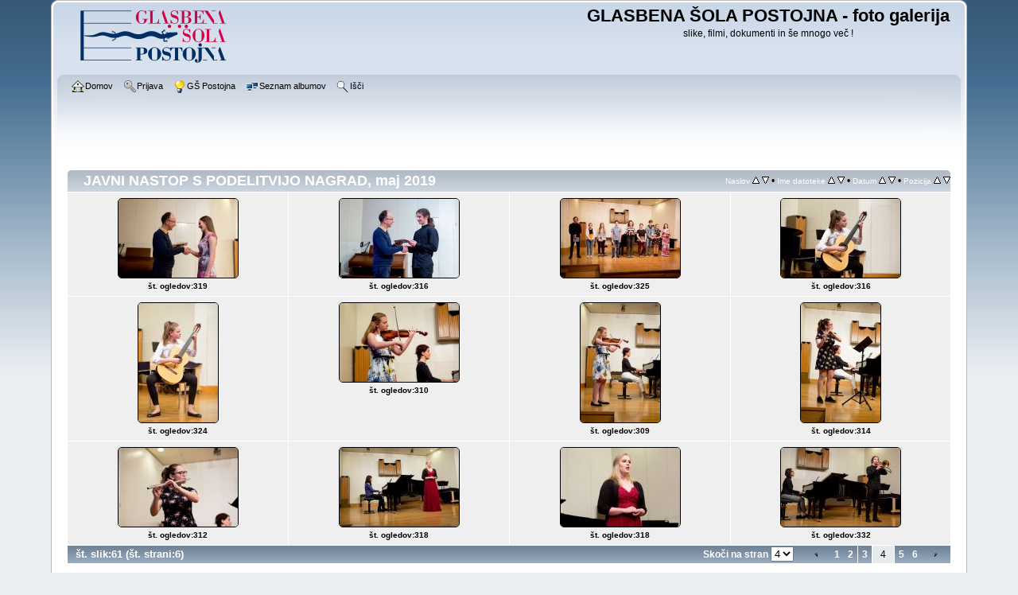

--- FILE ---
content_type: text/html; charset=utf-8
request_url: https://gspostojna.net/foto/thumbnails.php?album=175&page=4
body_size: 3613
content:
<!DOCTYPE html PUBLIC "-//W3C//DTD XHTML 1.0 Transitional//EN"
   "http://www.w3.org/TR/xhtml1/DTD/xhtml1-transitional.dtd">
<html xmlns="http://www.w3.org/1999/xhtml" xml:lang="en" lang="en" dir="ltr">
<head>
<meta http-equiv="Content-Type" content="text/html; charset=utf-8" />
<meta http-equiv="Pragma" content="no-cache" />
<title>JAVNI NASTOP S PODELITVIJO NAGRAD, maj 2019 - GLASBENA ŠOLA POSTOJNA - foto galerija</title>

<link rel="stylesheet" href="css/coppermine.css" type="text/css" />
<link rel="stylesheet" href="themes/curve/style.css" type="text/css" />
<link rel="shortcut icon" href="favicon.ico" />
<!-- Begin IE6 support -->
<!--[if lt IE 7]>
<style>
body {behavior: url(themes/curve/csshover3.htc );}
.dropmenu li {width: 1px;} .dropmenu li a.firstlevel span.firstlevel {white-space: nowrap;} .main_menu {overflow: auto;}
</style>
<![endif]-->
<!-- End IE6 support -->
<script type="text/javascript">
/* <![CDATA[ */
    var js_vars = {"site_url":"http:\/\/www.gspostojna.net\/foto","debug":false,"icon_dir":"images\/icons\/","lang_close":"Zapri","icon_close_path":"images\/icons\/close.png","sort_vars":{"aid":175,"page":4,"sort_name":"Ime datoteke","sort_title":"Naslov","sort_date":"Datum","sort_position":"Pozicija","sort_ta":"Razvrsti po naslovu nara\u0161\u010dajo\u010de","sort_td":"razvrsti po naslovu padajo\u010de","sort_na":"Razvrsti po imenu nara\u0161\u010dajo\u010de","sort_nd":"Razvrsti po imenu padajo\u010de","sort_da":"Razvrsti po datumu nara\u0161\u010dajo\u010de","sort_dd":"Razvrsti po datumu padajo\u010de","sort_pa":"Razvrsti po poziciji nara\u0161\u010dajo\u010de","sort_pd":"Razvrsti po poziciji padajo\u010de"}};
/* ]]> */
</script>
<script type="text/javascript" src="js/jquery-1.3.2.js"></script>
<script type="text/javascript" src="js/scripts.js"></script>
<script type="text/javascript" src="js/jquery.greybox.js"></script>
<script type="text/javascript" src="js/jquery.elastic.js"></script>
<script type="text/javascript" src="js/link_target.js"></script>
<script type="text/javascript" src="js/thumbnails.js"></script>

<!--
  SVN version info:
  Coppermine version: 1.5.9
  $HeadURL: https://svn.code.sf.net/p/coppermine/code/trunk/cpg1.5.x/themes/curve/template.html $
  $Revision: 7809 $
-->
</head>
<body>
    
    <div id="cpg_logo_block_outer">
        <div class="cpg_logo_block_inner">
            <div id="cpg_logo_block_logo">
                <a href="index.php">
                    <img src="themes/curve/images/coppermine-logo.png" border="0" width="210" height="89" alt="" />
                </a>
            </div>
            <div id="cpg_logo_block_name">
                <h1>GLASBENA ŠOLA POSTOJNA - foto galerija</h1>
                <h3>slike, filmi, dokumenti in še mnogo več !</h3>
            </div>
            <div class="clearer"></div>
        </div>
    </div>
    <div id="cpg_header_block_outer">
        <div class="cpg_header_block_inner">
            <div id="main_menu">
                    <ul class="dropmenu">
          
                        <!-- BEGIN home -->
                        <li>
                            <a href="index.php" title="Pojdi na domačo stran" class="firstlevel" ><span class="firstlevel"><img src="images/icons/home.png" border="0" alt="" width="16" height="16" class="icon" />Domov</span></a>
                            <ul>
                                
                                <!-- BEGIN sidebar -->
                                <li>
                                    <a href="sidebar.php?action=install" title="Dodaj stransko vrstico v brskalnik" ><span><img src="images/icons/sidebar.png" border="0" alt="" width="16" height="16" class="icon" />Stranska vrstica</span></a>
                                </li>
                                <!-- END sidebar -->
                                
                                
                            </ul>
                        </li>
                        <!-- END home -->
                        
                        
                        
                        <!-- BEGIN login -->
                        <li>
                            <a href="login.php?referer=thumbnails.php%3Falbum%3D175%26page%3D4" title="Prijavi me"  class="firstlevel" ><span class="firstlevel"><img src="images/icons/login.png" border="0" alt="" width="16" height="16" class="icon" />Prijava</span></a>
                        </li>
                        <!-- END login -->
                        
</ul>
                    <ul class="dropmenu">
          
                        <!-- BEGIN custom_link -->
                        <li>
                            <a href="http://www.gspostojna.net" title="GŠ Postojna"  class="firstlevel" ><span class="firstlevel"><img src="images/icons/online.png" border="0" alt="" width="16" height="16" class="icon" />GŠ Postojna</span></a>
                        </li>
                        <!-- END custom_link -->
                        <!-- BEGIN album_list -->
                        <li>
                            <a href="index.php?cat=0" title="Pojdi na seznam albumov" class="firstlevel" ><span class="firstlevel"><img src="images/icons/alb_mgr.png" border="0" alt="" width="16" height="16" class="icon" />Seznam albumov</span></a>
                            <ul>
                                <!-- BEGIN lastup -->
                                <li>
                                    <a href="thumbnails.php?album=lastup&amp;cat=-175" title="Prikaži zadnje dodane slike" rel="nofollow"><span><img src="images/icons/last_uploads.png" border="0" alt="" width="16" height="16" class="icon" />Zadnje dodane slike</span></a>
                                </li>
                                <!-- END lastup -->
                                <!-- BEGIN lastcom -->
                                <li>
                                    <a href="thumbnails.php?album=lastcom&amp;cat=-175" title="Prikaži zadnje komentarje" rel="nofollow"><span><img src="images/icons/comment.png" border="0" alt="" width="16" height="16" class="icon" />Zadnji komentarji</span></a>
                                </li>
                                <!-- END lastcom -->
                                <!-- BEGIN topn -->
                                <li>
                                    <a href="thumbnails.php?album=topn&amp;cat=-175" title="Prikaži slike z največ ogledi" rel="nofollow"><span><img src="images/icons/most_viewed.png" border="0" alt="" width="16" height="16" class="icon" />Največ ogledov</span></a>
                                </li>
                                <!-- END topn -->
                                <!-- BEGIN toprated -->
                                <li>
                                    <a href="thumbnails.php?album=toprated&amp;cat=-175" title="Prikaži slike z naj ocenami" rel="nofollow"><span><img src="images/icons/top_rated.png" border="0" alt="" width="16" height="16" class="icon" />Najbolje ocenjeno</span></a>
                                </li>
                                <!-- END toprated -->
                                <!-- BEGIN browse_by_date -->
                                <li>
                                    <a href="calendar.php" title="Brskaj po datumu nalaganja" rel="nofollow" class="greybox"><span><img src="images/icons/calendar.png" border="0" alt="" width="16" height="16" class="icon" />Po datumu</span></a>
                                </li>
                                <!-- END browse_by_date -->
                                <!-- BEGIN favpics -->
                                <li>
                                    <a href="thumbnails.php?album=favpics" title="Pojdi na moje najljubše slike" rel="nofollow"><span><img src="images/icons/favorites.png" border="0" alt="" width="16" height="16" class="icon" />Moje priljubljene</span></a>
                                </li>
                                <!-- END favpics -->
                            </ul>
                        </li>
                        <!-- END album_list -->
                        <!-- BEGIN search -->
                        <li>
                            <a href="search.php" title="Iskanje po galeriji"  class="firstlevel" ><span class="firstlevel"><img src="images/icons/search.png" border="0" alt="" width="16" height="16" class="icon" />Išči</span></a>
                        </li>
                        <!-- END search -->
</ul>
                    
            </div><!-- Begin IE7 support --><img src="images/spacer.gif" class="menuheight" alt="" /><!-- End IE7 support -->
            <div class="clearer"></div>
            
        </div>
    </div>
    <div id="cpg_main_block_outer">
        <div class="cpg_main_block_inner">
            
        <img src="images/spacer.gif" width="1" height="7" border="" alt="" /><br />

<!-- Start standard table -->
<table align="center" width="100%" cellspacing="1" cellpadding="0" class="maintable ">
        <tr>
                <td class="" colspan="4">
                    <div class="cpg_starttable_outer">
                        <div class="cpg_starttable_inner">
                            
        <table width="100%" cellpadding="0" cellspacing="0" border="0">
            <tr>
                <td style="vertical-align:top" class="statlink">
                    <h2>JAVNI NASTOP S PODELITVIJO NAGRAD, maj 2019</h2>
                </td>
                <td style="text-align:right;" class="sortorder_cell" id="sortorder_cell">

                    <!-- Use JavaScript to display the sorting options only to humans, but hide them from search engines to avoid double-content indexing (js/thumbnails.js) -->
                </td>
            </tr>
        </table>

                        </div>
                    </div>
                </td>
        </tr>

        <tr>

        <td valign="top" class="thumbnails" width ="25%" align="center">
                <table width="100%" cellpadding="0" cellspacing="0">
                        <tr>
                                <td align="center">
                                        <a href="displayimage.php?album=175&amp;pid=3482#top_display_media"><img src="albums/userpics/10001/thumb_GLASBENA_SOLA_JAVNI_NASTOP_2019_-_Valter_Leban-1202.jpg" class="image thumbnail" width="150" height="99" border="0" alt="GLASBENA_SOLA_JAVNI_NASTOP_2019_-_Valter_Leban-1202.jpg" title="Ime datoteke=GLASBENA_SOLA_JAVNI_NASTOP_2019_-_Valter_Leban-1202.jpg
Velikost datoteke=36KB
Dimenzija=803x535
Datum objave=06.06.2019" /><br /></a>
                                        <span class="thumb_title thumb_title_views">št. ogledov:319</span>
                                        
                                </td>
                        </tr>
                </table>
        </td>

        <td valign="top" class="thumbnails" width ="25%" align="center">
                <table width="100%" cellpadding="0" cellspacing="0">
                        <tr>
                                <td align="center">
                                        <a href="displayimage.php?album=175&amp;pid=3483#top_display_media"><img src="albums/userpics/10001/thumb_GLASBENA_SOLA_JAVNI_NASTOP_2019_-_Valter_Leban-1217.jpg" class="image thumbnail" width="150" height="99" border="0" alt="GLASBENA_SOLA_JAVNI_NASTOP_2019_-_Valter_Leban-1217.jpg" title="Ime datoteke=GLASBENA_SOLA_JAVNI_NASTOP_2019_-_Valter_Leban-1217.jpg
Velikost datoteke=42KB
Dimenzija=803x535
Datum objave=06.06.2019" /><br /></a>
                                        <span class="thumb_title thumb_title_views">št. ogledov:316</span>
                                        
                                </td>
                        </tr>
                </table>
        </td>

        <td valign="top" class="thumbnails" width ="25%" align="center">
                <table width="100%" cellpadding="0" cellspacing="0">
                        <tr>
                                <td align="center">
                                        <a href="displayimage.php?album=175&amp;pid=3484#top_display_media"><img src="albums/userpics/10001/thumb_GLASBENA_SOLA_JAVNI_NASTOP_2019_-_Valter_Leban-1230.jpg" class="image thumbnail" width="150" height="99" border="0" alt="GLASBENA_SOLA_JAVNI_NASTOP_2019_-_Valter_Leban-1230.jpg" title="Ime datoteke=GLASBENA_SOLA_JAVNI_NASTOP_2019_-_Valter_Leban-1230.jpg
Velikost datoteke=67KB
Dimenzija=803x535
Datum objave=06.06.2019" /><br /></a>
                                        <span class="thumb_title thumb_title_views">št. ogledov:325</span>
                                        
                                </td>
                        </tr>
                </table>
        </td>

        <td valign="top" class="thumbnails" width ="25%" align="center">
                <table width="100%" cellpadding="0" cellspacing="0">
                        <tr>
                                <td align="center">
                                        <a href="displayimage.php?album=175&amp;pid=3485#top_display_media"><img src="albums/userpics/10001/thumb_GLASBENA_SOLA_JAVNI_NASTOP_2019_-_Valter_Leban-1237.jpg" class="image thumbnail" width="150" height="99" border="0" alt="GLASBENA_SOLA_JAVNI_NASTOP_2019_-_Valter_Leban-1237.jpg" title="Ime datoteke=GLASBENA_SOLA_JAVNI_NASTOP_2019_-_Valter_Leban-1237.jpg
Velikost datoteke=39KB
Dimenzija=803x535
Datum objave=06.06.2019" /><br /></a>
                                        <span class="thumb_title thumb_title_views">št. ogledov:316</span>
                                        
                                </td>
                        </tr>
                </table>
        </td>

        </tr>
        <tr>

        <td valign="top" class="thumbnails" width ="25%" align="center">
                <table width="100%" cellpadding="0" cellspacing="0">
                        <tr>
                                <td align="center">
                                        <a href="displayimage.php?album=175&amp;pid=3486#top_display_media"><img src="albums/userpics/10001/thumb_GLASBENA_SOLA_JAVNI_NASTOP_2019_-_Valter_Leban-1241.jpg" class="image thumbnail" width="100" height="150" border="0" alt="GLASBENA_SOLA_JAVNI_NASTOP_2019_-_Valter_Leban-1241.jpg" title="Ime datoteke=GLASBENA_SOLA_JAVNI_NASTOP_2019_-_Valter_Leban-1241.jpg
Velikost datoteke=98KB
Dimenzija=512x768
Datum objave=06.06.2019" /><br /></a>
                                        <span class="thumb_title thumb_title_views">št. ogledov:324</span>
                                        
                                </td>
                        </tr>
                </table>
        </td>

        <td valign="top" class="thumbnails" width ="25%" align="center">
                <table width="100%" cellpadding="0" cellspacing="0">
                        <tr>
                                <td align="center">
                                        <a href="displayimage.php?album=175&amp;pid=3487#top_display_media"><img src="albums/userpics/10001/thumb_GLASBENA_SOLA_JAVNI_NASTOP_2019_-_Valter_Leban-1247.jpg" class="image thumbnail" width="150" height="99" border="0" alt="GLASBENA_SOLA_JAVNI_NASTOP_2019_-_Valter_Leban-1247.jpg" title="Ime datoteke=GLASBENA_SOLA_JAVNI_NASTOP_2019_-_Valter_Leban-1247.jpg
Velikost datoteke=49KB
Dimenzija=803x535
Datum objave=06.06.2019" /><br /></a>
                                        <span class="thumb_title thumb_title_views">št. ogledov:310</span>
                                        
                                </td>
                        </tr>
                </table>
        </td>

        <td valign="top" class="thumbnails" width ="25%" align="center">
                <table width="100%" cellpadding="0" cellspacing="0">
                        <tr>
                                <td align="center">
                                        <a href="displayimage.php?album=175&amp;pid=3488#top_display_media"><img src="albums/userpics/10001/thumb_GLASBENA_SOLA_JAVNI_NASTOP_2019_-_Valter_Leban-1249.jpg" class="image thumbnail" width="100" height="150" border="0" alt="GLASBENA_SOLA_JAVNI_NASTOP_2019_-_Valter_Leban-1249.jpg" title="Ime datoteke=GLASBENA_SOLA_JAVNI_NASTOP_2019_-_Valter_Leban-1249.jpg
Velikost datoteke=119KB
Dimenzija=512x768
Datum objave=06.06.2019" /><br /></a>
                                        <span class="thumb_title thumb_title_views">št. ogledov:309</span>
                                        
                                </td>
                        </tr>
                </table>
        </td>

        <td valign="top" class="thumbnails" width ="25%" align="center">
                <table width="100%" cellpadding="0" cellspacing="0">
                        <tr>
                                <td align="center">
                                        <a href="displayimage.php?album=175&amp;pid=3489#top_display_media"><img src="albums/userpics/10001/thumb_GLASBENA_SOLA_JAVNI_NASTOP_2019_-_Valter_Leban-1259.jpg" class="image thumbnail" width="100" height="150" border="0" alt="GLASBENA_SOLA_JAVNI_NASTOP_2019_-_Valter_Leban-1259.jpg" title="Ime datoteke=GLASBENA_SOLA_JAVNI_NASTOP_2019_-_Valter_Leban-1259.jpg
Velikost datoteke=130KB
Dimenzija=512x768
Datum objave=06.06.2019" /><br /></a>
                                        <span class="thumb_title thumb_title_views">št. ogledov:314</span>
                                        
                                </td>
                        </tr>
                </table>
        </td>

        </tr>
        <tr>

        <td valign="top" class="thumbnails" width ="25%" align="center">
                <table width="100%" cellpadding="0" cellspacing="0">
                        <tr>
                                <td align="center">
                                        <a href="displayimage.php?album=175&amp;pid=3490#top_display_media"><img src="albums/userpics/10001/thumb_GLASBENA_SOLA_JAVNI_NASTOP_2019_-_Valter_Leban-1264.jpg" class="image thumbnail" width="150" height="99" border="0" alt="GLASBENA_SOLA_JAVNI_NASTOP_2019_-_Valter_Leban-1264.jpg" title="Ime datoteke=GLASBENA_SOLA_JAVNI_NASTOP_2019_-_Valter_Leban-1264.jpg
Velikost datoteke=38KB
Dimenzija=803x535
Datum objave=06.06.2019" /><br /></a>
                                        <span class="thumb_title thumb_title_views">št. ogledov:312</span>
                                        
                                </td>
                        </tr>
                </table>
        </td>

        <td valign="top" class="thumbnails" width ="25%" align="center">
                <table width="100%" cellpadding="0" cellspacing="0">
                        <tr>
                                <td align="center">
                                        <a href="displayimage.php?album=175&amp;pid=3491#top_display_media"><img src="albums/userpics/10001/thumb_GLASBENA_SOLA_JAVNI_NASTOP_2019_-_Valter_Leban-1276.jpg" class="image thumbnail" width="150" height="99" border="0" alt="GLASBENA_SOLA_JAVNI_NASTOP_2019_-_Valter_Leban-1276.jpg" title="Ime datoteke=GLASBENA_SOLA_JAVNI_NASTOP_2019_-_Valter_Leban-1276.jpg
Velikost datoteke=51KB
Dimenzija=803x535
Datum objave=06.06.2019" /><br /></a>
                                        <span class="thumb_title thumb_title_views">št. ogledov:318</span>
                                        
                                </td>
                        </tr>
                </table>
        </td>

        <td valign="top" class="thumbnails" width ="25%" align="center">
                <table width="100%" cellpadding="0" cellspacing="0">
                        <tr>
                                <td align="center">
                                        <a href="displayimage.php?album=175&amp;pid=3492#top_display_media"><img src="albums/userpics/10001/thumb_GLASBENA_SOLA_JAVNI_NASTOP_2019_-_Valter_Leban-1278.jpg" class="image thumbnail" width="150" height="99" border="0" alt="GLASBENA_SOLA_JAVNI_NASTOP_2019_-_Valter_Leban-1278.jpg" title="Ime datoteke=GLASBENA_SOLA_JAVNI_NASTOP_2019_-_Valter_Leban-1278.jpg
Velikost datoteke=30KB
Dimenzija=803x535
Datum objave=06.06.2019" /><br /></a>
                                        <span class="thumb_title thumb_title_views">št. ogledov:318</span>
                                        
                                </td>
                        </tr>
                </table>
        </td>

        <td valign="top" class="thumbnails" width ="25%" align="center">
                <table width="100%" cellpadding="0" cellspacing="0">
                        <tr>
                                <td align="center">
                                        <a href="displayimage.php?album=175&amp;pid=3493#top_display_media"><img src="albums/userpics/10001/thumb_GLASBENA_SOLA_JAVNI_NASTOP_2019_-_Valter_Leban-1289.jpg" class="image thumbnail" width="150" height="99" border="0" alt="GLASBENA_SOLA_JAVNI_NASTOP_2019_-_Valter_Leban-1289.jpg" title="Ime datoteke=GLASBENA_SOLA_JAVNI_NASTOP_2019_-_Valter_Leban-1289.jpg
Velikost datoteke=55KB
Dimenzija=803x535
Datum objave=06.06.2019" /><br /></a>
                                        <span class="thumb_title thumb_title_views">št. ogledov:332</span>
                                        
                                </td>
                        </tr>
                </table>
        </td>

        </tr>

        <tr>
                <td colspan="4" style="padding: 0px;">
                        <table width="100%" cellspacing="0" cellpadding="0">
                                <tr>
                                       <td width="100%" align="left" valign="middle" class="tableh1" style="white-space: nowrap">št. slik:61 (št. strani:6)</td>
<td align="center" valign="middle" style="white-space: nowrap; padding-right: 10px;" class="navmenu">            <span id="tabs_dropdown_span"></span>
            <script type="text/javascript"><!--
                $('#tabs_dropdown_span').html('Skoči na stran <select id="tabs_dropdown_select" onchange="if (this.options[this.selectedIndex].value != -1) { window.location.href = this.options[this.selectedIndex].value; }"><\/select>');
                for (page = 1; page <= 6; page++) {
                    var page_link = 'thumbnails.php?album=175&amp;page=%d';
                    var selected = '';
                    if (page == 4) {
                        selected = ' selected="selected"';
                    }
                    $('#tabs_dropdown_select').append('<option value="' + page_link.replace( /%d/, page ) + '"' + selected + '>' + page + '<\/option>');
                }
         --></script></td>
<td align="center" valign="middle" class="navmenu"><a href="thumbnails.php?album=175&amp;page=3"><img src="images/icons/tab_left.png" border="0" alt="" width="16" height="16" title="nazaj" class="icon" /></a></td>
<td align="center" valign="middle" class="navmenu"><a href="thumbnails.php?album=175&amp;page=1">1</a></td>
<td align="center" valign="middle" class="navmenu"><a href="thumbnails.php?album=175&amp;page=2">2</a></td>
<td><img src="images/spacer.gif" width="1" height="1" border="0" alt="" /></td>
<td align="center" valign="middle" class="navmenu"><a href="thumbnails.php?album=175&amp;page=3">3</a></td>
<td><img src="images/spacer.gif" width="1" height="1" border="0" alt="" /></td>
<td align="center" valign="middle" class="tableb tableb_alternate">4</td><td><img src="images/spacer.gif" width="1" height="1" border="0" alt="" /></td>
<td align="center" valign="middle" class="navmenu"><a href="thumbnails.php?album=175&amp;page=5">5</a></td>
<td align="center" valign="middle" class="navmenu"><a href="thumbnails.php?album=175&amp;page=6">6</a></td>
<td align="center" valign="middle" class="navmenu"><a href="thumbnails.php?album=175&amp;page=5"><img src="images/icons/tab_right.png" border="0" alt="" width="16" height="16" title="naprej" class="icon" /></a></td>

                                </tr>
                        </table>
                </td>
        </tr>
</table>
<!-- End standard table -->

        <img src="images/spacer.gif" width="1" height="7" border="" alt="" /><br />

            <br /> <!-- workaround for issue 64492 - do not remove the line break! -->
        </div>
    </div>
    <div id="cpg_footer_block_outer">
        <div class="cpg_footer_block_inner">
            
            
<div class="footer" align="center" style="padding:10px;display:block;visibility:visible; font-family: Verdana,Arial,sans-serif;">Powered by <a href="http://coppermine-gallery.net/" title="Coppermine Photo Gallery" rel="external">Coppermine Photo Gallery</a></div>
        </div>
    </div>
<!--Coppermine Photo Gallery 1.5.48 (stable)-->
</body>
</html>